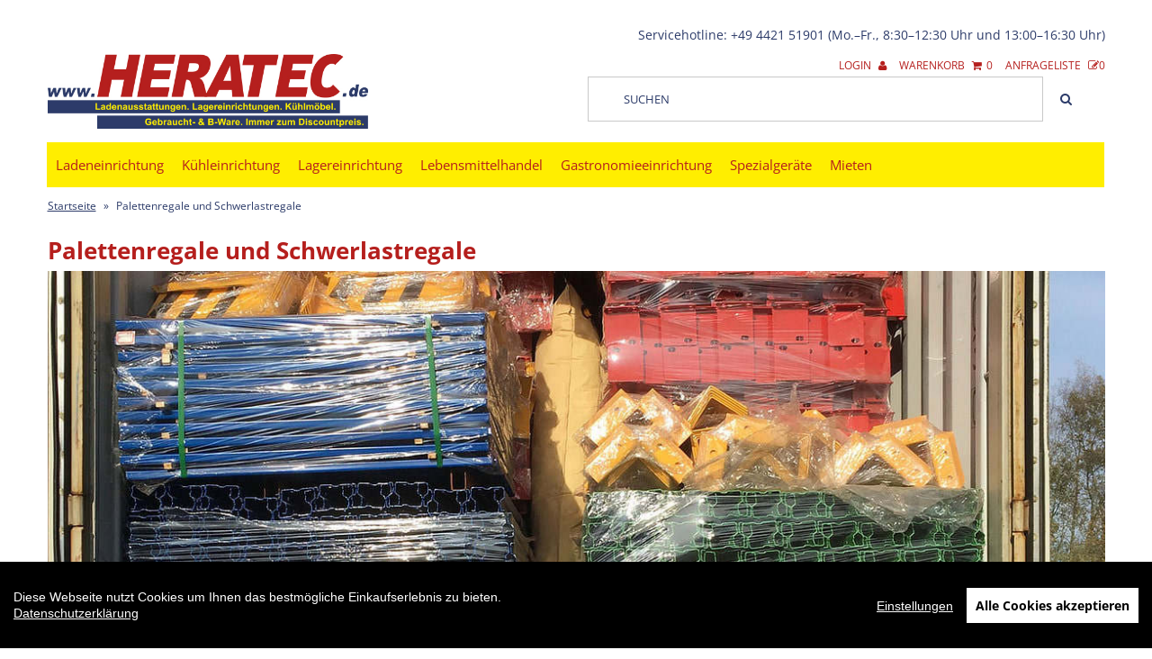

--- FILE ---
content_type: text/html; charset=utf-8
request_url: https://heratec.de/collections/palettenregale-und-schwerlastregale
body_size: 16884
content:
<!DOCTYPE html>
<!--[if lt IE 7 ]><html class="ie ie6" lang="de"> <![endif]-->
<!--[if IE 7 ]><html class="ie ie7" lang="de"> <![endif]-->
<!--[if IE 8 ]><html class="ie ie8" lang="de"> <![endif]-->
<!--[if (gte IE 9)|!(IE)]><!--> <html lang="de"> <!--<![endif]-->

<head>


  <meta name="viewport" content="width=device-width, initial-scale=1.0, maximum-scale=5.0">
  <meta name="format-detection" content="telephone=yes">
  
  

  
  <meta name="google-site-verification" content="UA-19509637-1" />
  
  <meta name="google-site-verification" content="gvNKKlq8ZQUZMcUFtnf3qbB_KW1MN2i7PafIBWoFLy4" />

  <meta name="msvalidate.01" content="715834260C69A4EECB90A4FADC00FD14" />
  <meta charset="utf-8" />
  <meta http-equiv="language" content="DE">
  






<meta property="og:type" content="product.group">
<meta property="og:title" content="Palettenregale und Schwerlastregale">
<meta property="og:url" content="https://heratec.de/collections/palettenregale-und-schwerlastregale">
    
    <meta property="og:image:type" content="image/jpeg" />
    <meta property="og:image" content="https://img.versacommerce.io/++/assets.versacommerce.de/images/34caf5373b89b9e19a8acedbf8018c768dfefa2d.jpg">
    <meta property="og:image:height" content="339" />
    <meta property="og:image:width" content="1200" />
    
<meta property="og:description" content="Palettenregale & Schwerlastregale  namhafter Hersteller, gebraucht und als B-Ware" />



 



  
  <link href="//static-2.versacommerce.de/ladenregal-2_versacommerce_de/designs/heratec-monopa-240229/assets/shop.css?48942" rel="stylesheet" type="text/css" media="all"/>
  <link href="//static-3.versacommerce.de/ladenregal-2_versacommerce_de/designs/heratec-monopa-240229/assets/font-awesome.min.css?48942" rel="stylesheet" type="text/css" media="all"/>
  <link href="//static-3.versacommerce.de/ladenregal-2_versacommerce_de/designs/heratec-monopa-240229/assets/flexslider-272.min.css?48942" rel="stylesheet" type="text/css" media="all"/>
  <link href="//static-4.versacommerce.de/ladenregal-2_versacommerce_de/designs/heratec-monopa-240229/assets/queries.css?48942" rel="stylesheet" type="text/css" media="all"/>
  <link href="//static-4.versacommerce.de/ladenregal-2_versacommerce_de/designs/heratec-monopa-240229/assets/jquery.fancybox.css?48942" rel="stylesheet" type="text/css" media="all"/>
  <link href="//static-3.versacommerce.de/ladenregal-2_versacommerce_de/designs/heratec-monopa-240229/assets/jquery.webui-popover.css?48942" rel="stylesheet" type="text/css" media="all"/>
  <script src="//static-2.versacommerce.de/ladenregal-2_versacommerce_de/designs/heratec-monopa-240229/assets/PreventGhostClick.min.js?48942" type="text/javascript"></script>
  <!-- START custom-css -->
  <style type="text/css" media="screen">
    
    
  </style>
  <!-- END custom-css -->

  <!--[if IE 7]>
	<link href="//static-3.versacommerce.de/ladenregal-2_versacommerce_de/designs/heratec-monopa-240229/assets/font-awesome-ie7.css?48942" rel="stylesheet" type="text/css" media="all"/>
  <![endif]-->

  <!-- JS -->
  <script src="https://ajax.googleapis.com/ajax/libs/jquery/3.6.0/jquery.min.js"></script>  <!-- Update von  3.4.1    -->

   

  <script src="/static_assets/alien/api.jquery.js" type="text/javascript"></script>
  <script src="/static_assets/alien/option_selection.js" type="text/javascript"></script>
  <script src="//static-4.versacommerce.de/ladenregal-2_versacommerce_de/designs/heratec-monopa-240229/assets/theme-min.js?48942" type="text/javascript"></script>
  <script src="//static-4.versacommerce.de/ladenregal-2_versacommerce_de/designs/heratec-monopa-240229/assets/jquery.flexslider-min-272.js?48942" type="text/javascript"></script>
  <script src="//static-2.versacommerce.de/ladenregal-2_versacommerce_de/designs/heratec-monopa-240229/assets/jquery.fs.selecter.min.js?48942" type="text/javascript"></script>
  <script src="//static-1.versacommerce.de/ladenregal-2_versacommerce_de/designs/heratec-monopa-240229/assets/jquery.fancybox.pack.js?v=2&48942" type="text/javascript"></script>
  <script src="//static-4.versacommerce.de/ladenregal-2_versacommerce_de/designs/heratec-monopa-240229/assets/jquery.webui-popover-min.js?48942" type="text/javascript"></script>



  


  <script src="//static-3.versacommerce.de/ladenregal-2_versacommerce_de/designs/heratec-monopa-240229/assets/jquery.easing.1.3.min.js?48942" defer></script>
  <script src="//static-3.versacommerce.de/ladenregal-2_versacommerce_de/designs/heratec-monopa-240229/assets/jquery.zoom.min.js?48942" defer></script>
  <script src="//static-3.versacommerce.de/ladenregal-2_versacommerce_de/designs/heratec-monopa-240229/assets/02-jquery.backstretch.js?48942" defer></script>
  <script src="//static-4.versacommerce.de/ladenregal-2_versacommerce_de/designs/heratec-monopa-240229/assets/03-jquery-product-tabs.min.js?48942" defer></script> 
  <!--[if lt IE 9]>
  <script src="http://html5shim.googlecode.com/svn/trunk/html5.js"></script>
  <![endif]-->

  <link rel="apple-touch-icon" href="//static-4.versacommerce.de/ladenregal-2_versacommerce_de/designs/heratec-monopa-240229/assets/default-apple-touch-icon-57x57.png?48942" />
  <link rel="apple-touch-icon" sizes="72x72" href="//static-4.versacommerce.de/ladenregal-2_versacommerce_de/designs/heratec-monopa-240229/assets/default-apple-touch-icon-72x72.png?48942" />
  <link rel="apple-touch-icon" sizes="114x114" href="//static-1.versacommerce.de/ladenregal-2_versacommerce_de/designs/heratec-monopa-240229/assets/default-apple-touch-icon-114x114.png?48942" />
  <link rel="apple-touch-icon" sizes="144x144" href="//static-1.versacommerce.de/ladenregal-2_versacommerce_de/designs/heratec-monopa-240229/assets/default-apple-touch-icon-144x144.png?48942" />

  <link rel="shortcut icon" type="image/x-icon" href="//static-4.versacommerce.de/ladenregal-2_versacommerce_de/designs/heratec-monopa-240229/assets/favicon.png?48942" />
  <link rel="alternate" href="https://heratec.de/" hreflang="de-de" />
  <!-- START SEARCH ENGINE INFO -->

    
    <title>Palettenregale und Schwerlastregale</title>
    <link rel="canonical" href="https://heratec.de/collections/palettenregale-und-schwerlastregale"  /> 
    
    
    <meta name="description" content="Palettenregale & Schwerlastregale  namhafter Hersteller, gebraucht und als B-Ware" />
    
      <meta name="keywords" content="Palettenregale, Schwerlastregale, neu und gebraucht, B-Ware" />
    
  
<!-- END SEARCH ENGINE INFO -->

  
    <meta property="fb:app_id" content="196449837558882"/>
  

  <script type="text/javascript">
  var Shopify = Shopify || {};
  Shopify.shop = "heratec.de";
  Shopify.locale = "de";
  Shopify.routes = Shopify.routes || {};
  Shopify.routes.root = "/";
  Shopify.designMode = window.self !== window.top;
  Shopify.currency = { active: "EUR", rate: '1.0' };
  Shopify.loadFeatures = function(features) {
    if (Array.isArray(features)) {
      features.forEach(function(feature) {
        console.log('Loading feature:', feature.name, 'version:', feature.version);
        if (typeof feature.onLoad === 'function') {
          feature.onLoad();
        }
      });
    }
  };
</script>
<script type="module">!function(o){(o.Shopify=o.Shopify||{}).modules=!0}(window);</script>
<link rel="stylesheet" href="//heratec.de/assets/shopify-compatibility.css">
<link rel="stylesheet" href="//static-2.versacommerce.de/ladenregal-2_versacommerce_de/designs/heratec-monopa-240229/compiled_assets/styles.css">
<script type="text/javascript" id="__st">
  var __st={"pageurl":"heratec.de/collections/palettenregale-und-schwerlastregale"};
</script>

  <!-- START custom-html -->
  
  <!-- END custom-html -->
<script src="https://www.google.com/recaptcha/api.js?render="></script>

<script>
  window.onload = function() {
    grecaptcha.ready(function() {
      var inputs = document.querySelectorAll('input[name="g-recaptcha-response"]');
      var active_recapcha_actions = ["registration", "contact", "newsletter", "gdpr_email"]

      inputs.forEach(function(input) {
        var action = input.getAttribute('data-action');
        if (active_recapcha_actions.includes(action)) {
          grecaptcha.execute('', {action: action}).then(function(token) {
              input.value = token;
          });
        }
      });
    });
  }
</script>
<script src="/javascripts/cookieconsent.js"> </script>

<script>
  window.CookieConsent.init({
    // More link URL on bar
    modalMainTextMoreLink: "pages/datenschutz",
    // How lond to wait until bar comes up
    barTimeout: 1000,
    // Look and feel
    theme: {
      barColor: "#000",
      barTextColor: "#FFF",
      barMainButtonColor: "#FFF",
      barMainButtonTextColor: "#000",
      modalMainButtonColor: "#4285F4",
      modalMainButtonTextColor: "#FFF",
    },
    language: {
      // Current language
      current: 'en',
      locale: {
        en: {
          barMainText: 'Diese Webseite nutzt Cookies um Ihnen das bestmögliche Einkaufserlebnis zu bieten.',
          barLinkSetting: 'Einstellungen',
          barBtnAcceptAll: 'Alle Cookies akzeptieren',
          modalMainTitle: 'Cookie Einstellungen',
          modalMainText: 'Auf dieser Website nutzen wir Cookies und vergleichbare Funktionen zur Verarbeitung von Endgeräteinformationen und personenbezogenen Daten. Die Verarbeitung dient der Einbindung von Inhalten, externen Diensten und Elementen Dritter, der statistischen Analyse/Messung, personalisierten Werbung sowie der Einbindung sozialer Medien. Je nach Funktion werden dabei Daten an Dritte weitergegeben und von diesen verarbeitet. Diese Einwilligung ist freiwillig.',
          modalBtnSave: 'Speichern',
          modalBtnAcceptAll: 'Alle Cookies akzeptieren',
          modalAffectedSolutions: 'Betroffene Anwendungen:',
          learnMore: 'Mehr...',
          on: 'Ein',
          off: 'Aus',
        }
      }
    },
    // List all the categories you want to display
    categories: {
      // Unique name
      // This probably will be the default category
      necessary: {
        // The cookies here are necessary and category cant be turned off.
        // Wanted config value  will be ignored.
        needed: true,
        // The cookies in this category will be let trough.
        // This probably should be false if not necessary category
        wanted: true,
        // If the checkbox is on or off at first run.
        checked: true,
        // Language settings for categories
        language: {
          locale: {
            en: {
              name: 'Notwendige Cookies',
              description: 'Die Cookies in dieser Kategorie sind technisch notwendig für den Betrieb dieser Webseite.',
            }
          }
        }
      },
      analytics: {
        // The cookies here are necessary and category cant be turned off.
        // Wanted config value  will be ignored.
        needed: false,
        // The cookies in this category will be let trough.
        // This probably should be false if not necessary category
        wanted: false,
        // If the checkbox is on or off at first run.
        checked: false,
        // Language settings for categories
        language: {
          locale: {
            en: {
              name: 'Analyse',
              description: 'Diese Cookies werden genutzt um Benutzerverhalten zu analysieren, damit wir unsere Webseite noch besser machen können.',
            }
          }
        }
      },
      ads: {
        // The cookies here are necessary and category cant be turned off.
        // Wanted config value  will be ignored.
        needed: false,
        // The cookies in this category will be let trough.
        // This probably should be false if not necessary category
        wanted: false,
        // If the checkbox is on or off at first run.
        checked: false,
        // Language settings for categories
        language: {
          locale: {
            en: {
              name: 'Anzeigen / Marketing',
              description: 'Diese Cookies ermöglichen personalisierte Werbung oder Marketing.',
            }
          }
        }
      }
    },
    // List actual services here
    services: {
      stripe: {
        category: 'necessary',
        type: 'dynamic-script',
        search: 'stripe',
        cookies: [
          {
            name: '__stripe_sid',
            domain: `.${window.location.hostname}`
          },
          {
            name: '__stripe_mid',
            domain: `.${window.location.hostname}`
          }
        ],
        language: {
          locale: {
            en: {
              name: 'Stripe'
            }
          }
        }
      },
      // Unique name
      
        google_analytics: {
          // Existing category Unique name
          // This example shows how to block Google Analytics
          category: 'analytics',
          // Type of blocking to apply here.
          // This depends on the type of script we are trying to block
          // Can be: dynamic-script, script-tag, wrapped, localcookie
          type: 'script-tag',
          // Only needed if "type: dynamic-script"
          // The filter will look for this keyword in inserted scipt tags
          // and block if match found
          search: 'analytics',
          // List of known cookie names or Regular expressions matching
          // cookie names placed by this service.
          // These willbe removed from current domain and .domain.
          cookies: [
            {
              // Known cookie name.
              name: '_gid',
              // Expected cookie domain.
              domain: `.${window.location.hostname}`
            },
            {
              name: '_gid',
              domain: `${window.location.hostname}`.replace("www", "")
            },
						{
              name: '_gid',
              domain: `.${window.location.hostname}`.replace("www", "")
            },
            {
              name: /^_gid\w*/,
              domain: `${window.location.hostname}`.replace("www", "")
            },
            {
              name: /^_gid\w*/,
              domain: `.${window.location.hostname}`.replace("www", "")
            },
            {
              name: /^_ga/,
              domain: `${window.location.hostname}`.replace("www", "")
            },
            {
              name: /^_ga/,
              domain: `.${window.location.hostname}`.replace("www", "")
            },
            {
              name: /^_ga/,
              domain: `.${window.location.hostname}`
            },
            {
              name: /^_ga/,
              domain: `${window.location.hostname}`
            },
						{
              name: '_gid',
              domain: '.versacommerce.de'
            },
            {
              name: /^_ga/,
              domain: '.versacommerce.de'
            },
            {
              name: /^_ga/
            },
            {
              name: /^_ga\w*/,
              domain: `${window.location.hostname}`.replace("www", "")
            },
            {
              name: /^_ga\w*/,
              domain: `.${window.location.hostname}`.replace("www", "")
            }
          ],
          language: {
            locale: {
              en: {
                name: 'Google Analytics'
              }
            }
          }
        },
      

      
        google_tag_manager: {
          // Existing category Unique name
          // This example shows how to block Google Analytics
          category: 'analytics',
          // Type of blocking to apply here.
          // This depends on the type of script we are trying to block
          // Can be: dynamic-script, script-tag, wrapped, localcookie
          type: 'dynamic-script',
          // List of known cookie names or Regular expressions matching
          // cookie names placed by this service.
          // These willbe removed from current domain and .domain.
          search: 'googletagmanager',
          cookies: [
            {
              // Known cookie name.
              name: '_gcl_au',
              // Expected cookie domain.
              domain: `.${window.location.hostname}`
            },
            {
              name: '_gcl_au',
              domain: `${window.location.hostname}`.replace("www", "")
            },
            {
              name: '_gcl_au',
              domain: `.${window.location.hostname}`.replace("www", "")
            },
            {
              name: '_gcl_au',
              domain: `${window.location.hostname}`
            }
          ],
          language: {
            locale: {
              en: {
                name: 'Google Tag Manager'
              }
            }
          }
        },
      

      
        facebook_pixel: {
          // Existing category Unique name
          // This example shows how to block Google Analytics
          category: 'analytics',
          // Type of blocking to apply here.
          // This depends on the type of script we are trying to block
          // Can be: dynamic-script, script-tag, wrapped, localcookie
          type: 'dynamic-script',
          // Only needed if "type: dynamic-script"
          // The filter will look for this keyword in inserted scipt tags
          // and block if match found
          search: 'facebook',
          // List of known cookie names or Regular expressions matching
          // cookie names placed by this service.
          // These willbe removed from current domain and .domain.
          cookies: [
            {
              // Known cookie name.
              name: 'fr',
              // Expected cookie domain.
              domain: '.facebook.com'
            }
          ],
          language: {
            locale: {
              en: {
                name: 'Facebook Pixel'
              }
            }
          }
        },
      

      
        bing_pixel: {
          // Existing category Unique name
          // This example shows how to block Google Analytics
          category: 'analytics',
          // Type of blocking to apply here.
          // This depends on the type of script we are trying to block
          // Can be: dynamic-script, script-tag, wrapped, localcookie
          type: 'dynamic-script',
          // Only needed if "type: dynamic-script"
          // The filter will look for this keyword in inserted scipt tags
          // and block if match found
          search: 'bing',
          // List of known cookie names or Regular expressions matching
          // cookie names placed by this service.
          // These willbe removed from current domain and .domain.
          cookies: [
            {
              // Known cookie name.
              name: 'MUID',
              // Expected cookie domain.
              domain: '.bing.com'
            }
          ],
          language: {
            locale: {
              en: {
                name: 'Bing Pixel'
              }
            }
          }
        },
      

      

      
      

    }
  });

  </script>



<script>
document.addEventListener("DOMContentLoaded", function() {
  const privacyPolicyElement = document.createElement("a");
  const newContent = document.createTextNode("Datenschutzerklärung");
  privacyPolicyElement.appendChild(newContent);
  privacyPolicyElement.title = "privacy policy";
  privacyPolicyElement.href= "https://heratec.de/pages/datenschutz";
  const textElement = document.querySelector("#cconsent-bar .ccb__wrapper .ccb__left");
  textElement.appendChild(privacyPolicyElement);
});
</script>

<style>
#cconsent-bar > div.ccb__wrapper > div.ccb__right > div.ccb__button {
  display: flex;
  align-items: baseline;
}
  
#cconsent-bar button {
  margin: 0; /* add this */
}
</style>
<!-- Google Tag Manager -->
<script>(function(w,d,s,l,i){w[l]=w[l]||[];w[l].push({'gtm.start':
new Date().getTime(),event:'gtm.js'});var f=d.getElementsByTagName(s)[0],
j=d.createElement(s),dl=l!='dataLayer'?'&l='+l:'';j.async=true;j.src=
'https://www.googletagmanager.com/gtm.js?id='+i+dl;f.parentNode.insertBefore(j,f);
})(window,document,'script','dataLayer','GTM-TPNWB48');</script>
<!-- End Google Tag Manager -->


<!-- Google tag (gtag.js) -->
<script async src="https://www.googletagmanager.com/gtag/js?id=356608196"></script>
<script>
  window.dataLayer = window.dataLayer || [];
  function gtag(){dataLayer.push(arguments);}
  gtag('js', new Date());

  gtag('config', '356608196');
  

  
   
   
     
     
     
    
  
</script>
<script>
  document.addEventListener("DOMContentLoaded", function() {
    try {
      if (window !== window.parent) {
        var hasContentForIndex = "collection" == "index";
        var hasContentForPage = "collection" == "page";
        var hasContentForProduct = "collection" == "product";

        var hasContentForNotFoundTemplate = "collection" == "404";
        var hasContentForArticle = "collection" == "article";
        var hasContentForBlog = "collection" == "blog";
        var hasContentForCart = "collection" == "cart";
        var hasContentForCollection = "collection" == "collection";
        var hasContentForAccount = "collection" == "account";
        var hasContentForActivateAccount = "collection" == "activate-account";
        var hasContentForAddresses = "collection" == "addresses";
        var hasContentForLogin = "collection" == "login";
        var hasContentForOrder = "collection" == "order";
        var hasContentForRegister = "collection" == "register";
        var hasContentForResetPassword = "collection" == "reset-password";
        var hasContentForOrder = "collection" == "order";
        var hasContentForListCollections = "collection" == "list-collections";
        var hasContentForSearch = "collection" == "search";
        
        var templateSuffix = ""
        var templateName = "collection";

        var sectionIds = [];
        var sections = document.getElementsByClassName("shopify-section");

        for (i = 0; i < sections.length; i++) {
            var section = sections[i];
            var sectionId = section.getAttribute("data-section-file-name");
          
            var hasSubstringClass = false;
            var classNames = section.className.split(' ');
   
            for (var t = 0; t < classNames.length; t++) {
              if (classNames[t].includes('shopify-section-group')) {
                hasSubstringClass = true;
                break;
              }
            }

            if (!sectionId) {
              sectionId = section.getAttribute("data-section-id");
            }

            if (sectionId && (hasSubstringClass == false)) {
                sectionIds.push(sectionId);
            }
        }

        var uniqueSectionIds = sectionIds.filter(function(sectionId, index, self) {
            return index == self.indexOf(sectionId);
        });
				console.log(uniqueSectionIds);

        window.VERSACOMMERCE_SECTIONS = {staticSections: uniqueSectionIds, hasContentForIndex: hasContentForIndex, hasContentForPage: hasContentForPage, hasContentForProduct: hasContentForProduct,
          hasContentForNotFoundTemplate: hasContentForNotFoundTemplate, hasContentForArticle: hasContentForArticle, hasContentForBlog: hasContentForBlog, hasContentForCart: hasContentForCart,
          hasContentForCollection: hasContentForCollection, hasContentForAccount: hasContentForAccount, hasContentForActivateAccount: hasContentForActivateAccount, hasContentForAddresses: hasContentForAddresses,
          hasContentForLogin: hasContentForLogin, hasContentForOrder: hasContentForOrder, hasContentForRegister: hasContentForRegister, hasContentForResetPassword: hasContentForResetPassword,
          hasContentForOrder: hasContentForOrder, hasContentForListCollections: hasContentForListCollections, hasContentForSearch: hasContentForSearch, 
          templateSuffix: templateSuffix, templateName: templateName
        };
        window.VERSACOMMERCE_SECTION_URLS = {
            "Home": "ladenregal-2.versacommerce.de",
            "Produkt": "ladenregal-2.versacommerce.de/products/wanzl-warentraeger-regal-chrom-mit-rollen-gebrauchtware",
            "Produktgruppe": "ladenregal-2.versacommerce.de/collections/000",
            "Warenkorb": "ladenregal-2.versacommerce.de/cart"
        };

        if (window.console) {
            console.debug("uniqueSectionIds: " + uniqueSectionIds);
            console.debug("hasContentForIndex: " + hasContentForIndex);
            console.debug("hasContentForPage: " + hasContentForPage);
        }
          window.parent.postMessage({cmd: "filter-sections", args: window.VERSACOMMERCE_SECTIONS}, "*");
          window.parent.postMessage({cmd: "create-urls", args: window.VERSACOMMERCE_SECTION_URLS}, "*");
      }

    }
    catch(error) {}
  });
</script></head>

<body class="gridlock collection">


  <div class="vc-main-wrapper">
    <!-- start #vc-header -->
    <div id="vc-header" class="row" style="background-color: rgba(255, 255, 255, 0.9); margin-top: 15px; padding-top: 1%; " >
      <div class="desktop-12 vorteilHeader" >
      <p>Servicehotline: +49 4421 51901 (Mo.–Fr., 8:30–12:30 Uhr und 13:00–16:30 Uhr)</p>
      </div>

      <!-- start #vc-header-content -->
  <div id="vc-header-content">

        <div id="vc-logo" class="desktop-4 tablet-4 mobile-3 "> <!-- desktop-6 mobile-3 -->
          
          <a href="/" title="HERATEC - Ladenausstattungen, Lagereinrichtung, Kühlmöbel."><img src="//img.versacommerce.io/quality=65/progressive=true/++/static-4.versacommerce.de/ladenregal-2_versacommerce_de/designs/heratec-monopa-240229/assets/logo_image.png?48942" alt="heratec.de" /></a>
          
        </div>
        

        
        
  <div class="desktop-6 desktop-push-2 tablet-6 mobile-3 "> <!--container2 -->
  <div>
        <ul id="vc-cart-links" > <!-- class="desktop-6 mobile-3 abstandVorteilHeader" -->
          <li>
            
              <a href="/account/login">Login <i class="icon-user"></i></a>
            
          </li>
          <li class="cart-overview" ><a href="/cart">Warenkorb <i class="icon-shopping-cart"></i><span id="item_count">0</span></a>
              
          </li>
          
          <li>
          <a href="/pages/bestellliste">Anfrageliste <i class="icon-edit"></i><span class="bestellliste-count">0</span></a>
          </li>
		    </ul>
</div>

<div class="search-4no-mobile">		    
<div class="vc-navigation-search">
<form action="/search" method="get">
<label class="labelsearch">
<input type="text" name="q" id="q" placeholder="   Suchen" />
<button type="submit" class="mysearchbtn">  <i class="icon-search"></i> 
</button>
</label>
</form>
</div>		    
</div>

</div> <!-- //container2 -->
		    


        <ul id="vc-mobile-cart" class="mobile-3">
          <li>
            
              <a href="/account/login">Login <i class="icon-user"></i></a>
            
          </li>
          <li>
          <a href="/cart">Warenkorb  <i class="icon-shopping-cart"></i></a>
          </li>
           <li>
          <a href="/pages/bestellliste">Anfrageliste <i class="icon-edit"></i><span class="bestellliste-count">0</span></a>
          </li>
        </ul>
        <div id="mobile-search"></div>

      </div>
      <!-- end #vc-header-content -->

      <!-- Feed me -->
<div id="vc-navigation-container" class="desktop-12 tablet-6 mobile-3">
  <nav id="vc-navigation-horizontal" role="navigation">
    <a href="#vc-navigation-horizontal" title="Navigation anzeigen" class="mnav">Navigation anzeigen</a>
    <a href="#" title="Navigation verbergen" class="mnav">Navigation verbergen</a>



<ul id="vc-navigation-horizontal">

<li>
    <a href="/ladeneinrichtung" > Ladeneinrichtung  </a>
        
        <ul class="vc-subnavigation" >
            
            <li>
            
              <a href="/collections/backshop" class="sub-vc-ctrl" > 
             
            
            Backshop 
            
 </a> <!-- </span> -->
        
        
      </li>

            <li>
            
              <a href="/einkaufskoerbe-und-einkaufstrolleys" class="sub-vc-ctrl" > 
             
            
            Einkaufskörbe (trag-/rollbar) 
            
 </a> <!-- </span> -->
        
        
      </li>

            <li>
            
              <a href="/ladeneinrichtung-fuer-den-ein-und-ausgangsbereich" class="sub-vc-ctrl" > 
             
            
            Ein- und Ausgangsbereich 
            
 </a> <!-- </span> -->
        
        
      </li>

            <li>
            
              <a href="/einkaufswagen" class="sub-vc-ctrl" > 
             
            
            Einkaufswagen 
            
 </a> <!-- </span> -->
        
        
      </li>

            <li>
            
              <a href="/einkaufswagenboxen-haeuser" class="sub-vc-ctrl" > 
             
            
            Einkaufswagenboxen/-häuser 
            
 </a> <!-- </span> -->
        
        
      </li>

            <li>
            
              <a href="/kassentische" class="sub-vc-ctrl" > 
             
            
            Kassentische 
            
 </a> <!-- </span> -->
        
        
      </li>

            <li>
            
              <a href="/komplette-gewerbeeinrichtungen" class="sub-vc-ctrl" > 
             
            
            Komplette Gewerbeeinrichtung 
            
 </a> <!-- </span> -->
        
        
      </li>

            <li>
            
              <a href="/ladenregale-systeme" class="sub-vc-ctrl" > 
             
            
            Ladenregale (Systeme) 
            
 </a> <!-- </span> -->
        
        
      </li>

            <li>
            
              <a href="/ladenregale-zubehoer" class="sub-vc-ctrl" > 
             
            
            Ladenregale (Zubehör) 
            
 </a> <!-- </span> -->
        
        
      </li>

            <li>
            
              <a href="/collections/obst-und-gemueseabteilung" class="sub-vc-ctrl" > 
             
            
            Obst und Gemüseabteilung 
            
 </a> <!-- </span> -->
        
        
      </li>

            <li>
            
              <a href="/textilmarkteinrichtung" class="sub-vc-ctrl" > 
             
            
            Textilmarkteinrichtung 
            
 </a> <!-- </span> -->
        
        
      </li>

            <li>
             
            <!--  <span class="has-sub-sublinks"> -->
             <!-- <a href="#" style="float: right" class="clickandclose"> &#9664;</a>  -->
               <a href="/warenpraesentation" class="has-sub-sublinks"> 
               
             
            
            Warenpräsentation 
            
 
<script type="text/javascript">
/*
        $(document).ready(function() {
          $('.sub-vc-subnavigation').hide();
  
        $('.clickandclose').click(function(){
            var clickandcloseText = $('.sub-vc-subnavigation').is(':visible') ? '&#9664;' : '&#9660;';
            $('.clickandclose').html(clickandcloseText);
            $('.sub-vc-subnavigation').slideToggle("slow");
            }); 
        }); 
        */
 </script>
 </a> <!-- </span> -->
        
        
            <!-- Hier beginnt Level 3 -->
            <span class="sub-vc-subnavigation">
              
           </span> <!-- Hier endet Level 3 -->
       
      </li>

</ul>


</li>

<li>
    <a href="/kuehleinrichtung" > Kühleinrichtung  </a>
        
        <ul class="vc-subnavigation" >
            
            <li>
            
              <a href="/collections/kuehltruhen-und-tiefkuehltruhen" class="sub-vc-ctrl" > 
             
            
            Kühltruhen/Tiefkühltruhen 
            
 </a> <!-- </span> -->
        
        
      </li>

            <li>
            
              <a href="/kuehltheken-und-kuehltresen" class="sub-vc-ctrl" > 
             
            
            Kühltheken/Kühltresen 
            
 </a> <!-- </span> -->
        
        
      </li>

            <li>
            
              <a href="/collections/kuehlregale-und-kuehlschraenke" class="sub-vc-ctrl" > 
             
            
            Kühlregale/Kühlschränke 
            
 </a> <!-- </span> -->
        
        
      </li>

            <li>
            
              <a href="/kuehlaggregate" class="sub-vc-ctrl" > 
             
            
            Kühlaggregate 
            
 </a> <!-- </span> -->
        
        
      </li>

            <li>
            
              <a href="/zubehoer-fuer-kuehlmoebel" class="sub-vc-ctrl" > 
             
            
            Zubehör für Kühlmöbel 
            
 </a> <!-- </span> -->
        
        
      </li>

            <li>
            
              <a href="/gebrauchte-kuehlzellen" class="sub-vc-ctrl" > 
             
            
            Gebrauchte Kühlzellen 
            
 </a> <!-- </span> -->
        
        
      </li>

</ul>


</li>

<li>
    <a href="/lagereinrichtung" > Lagereinrichtung  </a>
        
        <ul class="vc-subnavigation" >
            
            <li>
            
              <a href="/fachbodenregale-und-weitspannregale" class="sub-vc-ctrl" > 
             
            
            Fachbodenregale/Weitspannregale 
            
 </a> <!-- </span> -->
        
        
      </li>

            <li>
            
              <a href="/kragarmregale" class="sub-vc-ctrl" > 
             
            
            Kragarmregale 
            
 </a> <!-- </span> -->
        
        
      </li>

            <li>
            
              <a href="/lagersicherheit-und-zubehoer" class="sub-vc-ctrl" > 
             
            
            Lagersicherheit / Zubehör 
            
 </a> <!-- </span> -->
        
        
      </li>

            <li>
            
              <a href="/collections/palettenregale-und-schwerlastregale" class="sub-vc-ctrl"  class="current"> 
             
            
            Palettenregale & Schwerlastregale 
            
 </a> <!-- </span> -->
        
        
      </li>

            <li>
            
              <a href="/collections/verstauen-und-transportieren" class="sub-vc-ctrl" > 
             
            
            Verstauen & Transportieren 
            
 </a> <!-- </span> -->
        
        
      </li>

</ul>


</li>

<li>
    <a href="/lebensmittelmarkt-und-gastronomieausstattung" > Lebensmittelhandel  </a>
        
</li>

<li>
    <a href="/gastronomieeinrichtung" > Gastronomieeinrichtung  </a>
        
</li>

<li>
    <a href="/spezialgeraete" > Spezialgeräte  </a>
        
        <ul class="vc-subnavigation" >
            
            <li>
            
              <a href="/collections/ballenpressen" class="sub-vc-ctrl" > 
             
            
            Ballenpressen 
            
 </a> <!-- </span> -->
        
        
      </li>

            <li>
            
              <a href="/reinigungsmaschinen" class="sub-vc-ctrl" > 
             
            
            Reinigen 
            
 </a> <!-- </span> -->
        
        
      </li>

            <li>
            
              <a href="/collections/sicheres-aufbewahren" class="sub-vc-ctrl" > 
             
            
            Sicheres Aufbewahren 
            
 </a> <!-- </span> -->
        
        
      </li>

            <li>
            
              <a href="/collections/sonstige-geraete" class="sub-vc-ctrl" > 
             
            
            Sonstige Geräte 
            
 </a> <!-- </span> -->
        
        
      </li>

</ul>


</li>

<li>
    <a href="/laden-lagereinrichtung-oder-kuehlmoebel-mieten" > Mieten  </a>
        
</li>





      <li class="vc-navigation-search search-4-mobile">
        <form action="/search" method="get">
        <label class="labelsearch">
         <input type="text" name="q" id="q" placeholder="   Suchen"/>
         </label>
        </form>
       
      </li>
     
    </ul>
  </nav>
</div><!-- Feed me -->
    </div>
    <!-- end #vc-header -->

    <div class="row">
      
    </div>

    <div class="clear"></div>

    
    <div id="content" class="row" style="background-color: rgba(255, 255, 255, 0.9); margin-top: 0px;" >
      
        
          
<div id="breadcrumb" class="desktop-12">
  <a href="/" class="homepage-link" title="Zurück zur Startseite">Startseite</a>
  
  
  
  
    
      <span class="separator">&raquo;</span>
      <span class="vc-page-title">Palettenregale und Schwerlastregale</span>
    
  
</div>

<div class="clear"></div>

        
      
      








  
    

<div id="vc-collection-description" class="desktop-12 mobile-3">
  <!-- Hier greift 'shop-extramobile.css' -->
  
    <h1>Palettenregale und Schwerlastregale</h1>
    <p class="full-desciption-head-button" >Mehr erfahren</p>
    <div class="desktop-12 mobile-3" style="margin-left:0px; margin-bottom: 30px; width: 100%; background-color: #ffee00;"> 
      <img class="full-desciption-image" style="margin-left:0px; width: 100%;" src="//img.versacommerce.io/++/assets.versacommerce.de/images/34caf5373b89b9e19a8acedbf8018c768dfefa2d.jpg" >
      <div class="full-desciption-text"> <h2>Palettenregale und Schwerlastregale: neu und gebraucht.</h2>
<p>
Palettenregale und Schwerlastregale haben für die moderne Logistik eine zentrale Bedeutung. Ihre besondere Konstruktion und Stabilität sowie entsprechende Aussteifung ermöglichen eine hohe Tragkraft. Sie sind im Baukastenprinzip erweiterbar und schaffen in kleinen Lagern große Kapazitäten.
</p>
<p style="text-align: right;">
  <a href="#palettenregale-wissenswertes" title="Mehr über Palettenregale und Schwerlastregale erfahren">Weiterlesen...</a>
</p>  </div>
    </div>
  
</div>     



 <script type="text/javascript">
  $(document).ready(function() {
    $('.full-desciption-head-button').click(function(){
        $('.full-desciption-image').toggle();
        $('.full-desciption-text').toggle();
        var destxt = $('.full-desciption-text').is(':visible') ? 'Inhalt verbergen' : 'Mehr erfahren';
        $('.full-desciption-head-button').text(destxt);
    }); //clickfunction
 }); //document.ready
</script>

 <div class="clear"></div>
 
        
 
 
 

 <div class="clear"></div>
     
<div>
      
        <ul id="vc-product-loop">
          
            

<li class="product-index desktop-3 tablet-3 mobile-3 first" data-alpha="Palettenregal Grundsystem H 2,0 m, gebraucht wie neu " data-price="39900">

  
    
  

  
    <a href="/collections/palettenregale-und-schwerlastregale/products/palettenregal-grundsystem-h-2m" title="Palettenregal Grundsystem H 2,0 m, gebraucht wie neu ">
      <img class="img1" src="//img.versacommerce.io/resize=275x275/quality=50/progressive=true/++/assets.versacommerce.de/images/0250401958aadb065571984475432851758f8d8b.jpg?v=1769069962" alt="Palettenregal Grundsystem H 2,0 m, gebraucht wie neu  | H 2,0 m | L 5,7 m | T 1,05 m | 18 Palettenplätze | Artikelnummer: PR-KT-BG-200570-2" />
      <img class="img2" src="//img.versacommerce.io/resize=275x275/quality=50/progressive=true/++/assets.versacommerce.de/images/34e6f2a6a81d046d5ce9a6da40a20e09b1066562.jpg?v=1769069795" alt="Palettenregal Grundsystem H 2,0 m, gebraucht wie neu  | H 2,0 m | L 5,7 m | T 1,05 m | 18 Palettenplätze | Artikelnummer: PR-KT-BG-200570-2" /> 
    </a>       
  

  <div id="vc-product-info">
    <a href="/collections/palettenregale-und-schwerlastregale/products/palettenregal-grundsystem-h-2m"> 
      
        <h3 style="">Palettenregal Grundsystem H 2,0 m, gebraucht wi...</h3>
      
        <h4 style=""><small>H 2,0 m | L 5,7 m | T 1,05 m | 18 Palettenplätze</small></h4>
      
    </a>
    <div class="price">
      <script>console.log("include/product-listing.html");</script>
      <!-- Feed me -->
<!-- product-listing.html ab zeile 32 -->
<script>
  console.log("--- Preisanfrage --- preisanfrage --- ");
   console.log("--- 2026-01-23 12:54:23 +0100");
</script>


 <!-- /Xtra-Loop für Produktanfragen -->  

   <!-- Preisloop falls Preis == 0 -->
          
      <div class="prod-price">
        
          <small>ab</small><strong> 399,00 € </strong>
          <small> - bitte anfragen.</small> <!-- keine produktvarianten -->
        
        
      </div>
     
  

 <!-- Xtra-Loop für Produktanfragen -->
     
      
    </div>
  </div>

  

</li>

          
            

<li class="product-index desktop-3 tablet-3 mobile-3" data-alpha="Palettenregal / Corlettenregal Jungheinrich | gebraucht" data-price="105600">

  
    
  

  
    <a href="/collections/palettenregale-und-schwerlastregale/products/palettenregal-corlettenregal-jungheinrich-gebraucht-h-55-m-ab-l" title="Palettenregal / Corlettenregal Jungheinrich | gebraucht">
      <img class="img1" src="//img.versacommerce.io/resize=275x275/quality=50/progressive=true/++/assets.versacommerce.de/images/99a3c121be37bd533d6f4d2c5e335396fa2e104a.jpg?v=1746695071" alt="Palettenregal / Corlettenregal Jungheinrich | gebraucht | H 5,5 m | ab L 13,3 m | T 80 cm  | Artikelnummer: CR-BG-G-JH550-1330" />
      <img class="img2" src="//img.versacommerce.io/resize=275x275/quality=50/progressive=true/++/assets.versacommerce.de/images/3554e2892b6730ae72acdf920b75d23888c62c87.jpg?v=1746695553" alt="Palettenregal / Corlettenregal Jungheinrich | gebraucht | H 5,5 m | ab L 13,3 m | T 80 cm  | Artikelnummer: CR-BG-G-JH550-1330" /> 
    </a>       
  

  <div id="vc-product-info">
    <a href="/collections/palettenregale-und-schwerlastregale/products/palettenregal-corlettenregal-jungheinrich-gebraucht-h-55-m-ab-l"> 
      
        <h3 style="">Palettenregal / Corlettenregal Jungheinrich | g...</h3>
      
        <h4 style=""><small>H 5,5 m | ab L 13,3 m | T 80 cm </small></h4>
      
    </a>
    <div class="price">
      <script>console.log("include/product-listing.html");</script>
      <!-- Feed me -->
<!-- product-listing.html ab zeile 32 -->
<script>
  console.log("--- Preisanfrage --- ");
   console.log("--- 2025-05-08 11:20:26 +0200");
</script>


 <!-- /Xtra-Loop für Produktanfragen -->  

   <!-- Preisloop falls Preis == 0 -->
          
      <div class="prod-price">
        
          <small>ab </small>
          <strong> 1.056,00 € </strong> <small> - bitte anfragen.</small> <!-- produktvarianten -->
        
        
      </div>
     
  

 <!-- Xtra-Loop für Produktanfragen -->
     
      
    </div>
  </div>

  

</li>

          
            

<li class="product-index desktop-3 tablet-3 mobile-3" data-alpha="Palettenregal / Corlettenregal Jungheinrich | gebraucht" data-price="0">

  
    
  

  
    <a href="/collections/palettenregale-und-schwerlastregale/products/palettenregal-corlettenregal-jungheinrich-gebraucht-h-55-m-l-2" title="Palettenregal / Corlettenregal Jungheinrich | gebraucht">
      <img class="img1" src="//img.versacommerce.io/resize=275x275/quality=50/progressive=true/++/assets.versacommerce.de/images/6e67e038ea2678366f02c16c44bbf1f66333fbac.png?v=1692283047" alt="Palettenregal / Corlettenregal Jungheinrich | gebraucht | H 5,5 m | L ca. 646,9 m | T 80 cm  | Artikelnummer: CR-G-JH-550-KPL" />
      <img class="img2" src="//img.versacommerce.io/resize=275x275/quality=50/progressive=true/++/assets.versacommerce.de/images/b047ace00b182fdffc5558315fc5743d68c9fb9b.png?v=1692283070" alt="Palettenregal / Corlettenregal Jungheinrich | gebraucht | H 5,5 m | L ca. 646,9 m | T 80 cm  | Artikelnummer: CR-G-JH-550-KPL" /> 
    </a>       
  

  <div id="vc-product-info">
    <a href="/collections/palettenregale-und-schwerlastregale/products/palettenregal-corlettenregal-jungheinrich-gebraucht-h-55-m-l-2"> 
      
        <h3 style="">Palettenregal / Corlettenregal Jungheinrich | g...</h3>
      
        <h4 style=""><small>H 5,5 m | L ca. 646,9 m | T 80 cm </small></h4>
      
    </a>
    <div class="price">
      <script>console.log("include/product-listing.html");</script>
      <!-- Feed me -->
<!-- product-listing.html ab zeile 32 -->
<script>
  console.log("--- Preisanfrage --- ");
   console.log("--- 2025-09-08 11:52:00 +0200");
</script>


 <!-- /Xtra-Loop für Produktanfragen -->  

   <!-- Preisloop falls Preis == 0 -->
    <div class="prod-price"><strong>Bitte Preis anfragen</strong></div> 
  

 <!-- Xtra-Loop für Produktanfragen -->
     
      
    </div>
  </div>

  

</li>

          
            

<li class="product-index desktop-3 tablet-3 mobile-3 last" data-alpha="Weitspannregal PP" data-price="0">

  
    
  

  
    <a href="/collections/palettenregale-und-schwerlastregale/products/weitspannregal-pp-gebrauchtware-b-ca-880-cm" title="Weitspannregal PP">
      <img class="img1" src="//img.versacommerce.io/resize=275x275/quality=50/progressive=true/++/assets.versacommerce.de/images/4861ab1bb41e280f38357205bf7c4d766c9e9ad8.jpg?v=1757326443" alt="Weitspannregal PP | Gebrauchtware | B ca. 880 cm | Artikelnummer: 2885-0777-2786" />
      <img class="img2" src="//img.versacommerce.io/resize=275x275/quality=50/progressive=true/++/assets.versacommerce.de/images/43a077cfaa2457634e380bf000e5df7949c638b7.jpg?v=1757326443" alt="Weitspannregal PP | Gebrauchtware | B ca. 880 cm | Artikelnummer: 2885-0777-2786" /> 
    </a>       
  

  <div id="vc-product-info">
    <a href="/collections/palettenregale-und-schwerlastregale/products/weitspannregal-pp-gebrauchtware-b-ca-880-cm"> 
      
        <h3 style="">Weitspannregal PP</h3>
      
        <h4 style=""><small>Gebrauchtware | B ca. 880 cm</small></h4>
      
    </a>
    <div class="price">
      <script>console.log("include/product-listing.html");</script>
      <!-- Feed me -->
<!-- product-listing.html ab zeile 32 -->
<script>
  console.log("--- Preisanfrage --- preisanfrage --- ");
   console.log("--- 2025-09-08 12:32:02 +0200");
</script>


 <!-- /Xtra-Loop für Produktanfragen -->  

   <!-- Preisloop falls Preis == 0 -->
    <div class="prod-price"><strong>Bitte Preis anfragen</strong></div> 
  

 <!-- Xtra-Loop für Produktanfragen -->
     
      
    </div>
  </div>

  

</li>

          
            

<li class="product-index desktop-3 tablet-3 mobile-3 first" data-alpha="Palettenregal Grundsystem H 2,5 m, gebraucht wie neu " data-price="47175">

  
    
  

  
    <a href="/collections/palettenregale-und-schwerlastregale/products/palettenregal-grundsystem-gebraucht-wie-neu-h-25-m-l-2" title="Palettenregal Grundsystem H 2,5 m, gebraucht wie neu ">
      <img class="img1" src="//img.versacommerce.io/resize=275x275/quality=50/progressive=true/++/assets.versacommerce.de/images/aa095a0b4bb03d56b2c3664fd36d065c04868fb6.jpg?v=1756891375" alt="Palettenregal Grundsystem H 2,5 m, gebraucht wie neu  | H 2,5 m | L 5,7 m | T 1,05 m | 18 Palettenplätze | Artikelnummer: PR-KT-BG-250570-2" />
      <img class="img2" src="//img.versacommerce.io/resize=275x275/quality=50/progressive=true/++/assets.versacommerce.de/images/71c7bad133d951cffc5006182ff3bc8bab4a05a5.jpg?v=1756891307" alt="Palettenregal Grundsystem H 2,5 m, gebraucht wie neu  | H 2,5 m | L 5,7 m | T 1,05 m | 18 Palettenplätze | Artikelnummer: PR-KT-BG-250570-2" /> 
    </a>       
  

  <div id="vc-product-info">
    <a href="/collections/palettenregale-und-schwerlastregale/products/palettenregal-grundsystem-gebraucht-wie-neu-h-25-m-l-2"> 
      
        <h3 style="">Palettenregal Grundsystem H 2,5 m, gebraucht wi...</h3>
      
        <h4 style=""><small>H 2,5 m | L 5,7 m | T 1,05 m | 18 Palettenplätze</small></h4>
      
    </a>
    <div class="price">
      <script>console.log("include/product-listing.html");</script>
      <!-- Feed me -->
<!-- product-listing.html ab zeile 32 -->
<script>
  console.log("--- Preisanfrage --- ");
   console.log("--- 2025-09-03 13:19:23 +0200");
</script>


 <!-- /Xtra-Loop für Produktanfragen -->  

   <!-- Preisloop falls Preis == 0 -->
          
      <div class="prod-price">
        
          <small>ab</small><strong> 471,75 € </strong>
          <small> - bitte anfragen.</small> <!-- keine produktvarianten -->
        
        
      </div>
     
  

 <!-- Xtra-Loop für Produktanfragen -->
     
      
    </div>
  </div>

  

</li>

          
            

<li class="product-index desktop-3 tablet-3 mobile-3" data-alpha="Palettenregal  Anbaufeld H 2,5 m, gebraucht wie neu" data-price="13660">

  
    
  

       
    <a href="/collections/palettenregale-und-schwerlastregale/products/palettenregal-anbaufeld-b-ware-zum-gebrauchtpreis-h-25-m-l-2" title="Palettenregal  Anbaufeld H 2,5 m, gebraucht wie neu">
      
      <img src="//img.versacommerce.io/resize=275x275/quality=50/progressive=true/++/assets.versacommerce.de/images/5e0bb07f91b217d7b733085798b62a08b2bd2185.jpg?v=1756904577" alt="Palettenregal  Anbaufeld H 2,5 m, gebraucht wie neu | L 190 cm - L 280 cm | 6 - 9 Palettenplätze | Artikelnummer: PR-KT-BGAF-250190-2" />
    
    </a>  
  

  <div id="vc-product-info">
    <a href="/collections/palettenregale-und-schwerlastregale/products/palettenregal-anbaufeld-b-ware-zum-gebrauchtpreis-h-25-m-l-2"> 
      
        <h3 style="">Palettenregal  Anbaufeld H 2,5 m, gebraucht wie...</h3>
      
        <h4 style=""><small>L 190 cm - L 280 cm | 6 - 9 Palettenplätze</small></h4>
      
    </a>
    <div class="price">
      <script>console.log("include/product-listing.html");</script>
      <!-- Feed me -->
<!-- product-listing.html ab zeile 32 -->
<script>
  console.log("--- Preisanfrage --- ");
   console.log("--- 2025-09-03 16:08:05 +0200");
</script>


 <!-- /Xtra-Loop für Produktanfragen -->  

   <!-- Preisloop falls Preis == 0 -->
          
      <div class="prod-price">
        
          <small>ab </small>
          <strong> 136,60 € </strong> <small> - bitte anfragen.</small> <!-- produktvarianten -->
        
        
      </div>
     
  

 <!-- Xtra-Loop für Produktanfragen -->
     
      
    </div>
  </div>

  

</li>

          
            

<li class="product-index desktop-3 tablet-3 mobile-3" data-alpha="Palettenregal Grundsystem H 3,0 m, gebraucht wie neu " data-price="54570">

  
    
  

       
    <a href="/collections/palettenregale-und-schwerlastregale/products/palettenregal-grundsystem-h-30-m-gebraucht-h-30-m-l-57" title="Palettenregal Grundsystem H 3,0 m, gebraucht wie neu ">
      
      <img src="//img.versacommerce.io/resize=275x275/quality=50/progressive=true/++/assets.versacommerce.de/images/0cb168a75164fdf22faa9e380117b7e8487e10d0.jpg?v=1756898868" alt="Palettenregal Grundsystem H 3,0 m, gebraucht wie neu  | H 3,0 m | L 5,7 m | T 1,05 m | 18 Palettenplätze | Artikelnummer: PR-KT-BG-300570-2" />
    
    </a>  
  

  <div id="vc-product-info">
    <a href="/collections/palettenregale-und-schwerlastregale/products/palettenregal-grundsystem-h-30-m-gebraucht-h-30-m-l-57"> 
      
        <h3 style="">Palettenregal Grundsystem H 3,0 m, gebraucht wi...</h3>
      
        <h4 style=""><small>H 3,0 m | L 5,7 m | T 1,05 m | 18 Palettenplätze</small></h4>
      
    </a>
    <div class="price">
      <script>console.log("include/product-listing.html");</script>
      <!-- Feed me -->
<!-- product-listing.html ab zeile 32 -->
<script>
  console.log("--- Preisanfrage --- ");
   console.log("--- 2025-09-03 13:28:32 +0200");
</script>


 <!-- /Xtra-Loop für Produktanfragen -->  

   <!-- Preisloop falls Preis == 0 -->
          
      <div class="prod-price">
        
          <small>ab</small><strong> 545,70 € </strong>
          <small> - bitte anfragen.</small> <!-- keine produktvarianten -->
        
        
      </div>
     
  

 <!-- Xtra-Loop für Produktanfragen -->
     
      
    </div>
  </div>

  

</li>

          
            

<li class="product-index desktop-3 tablet-3 mobile-3 last" data-alpha="Palettenregal  Anbaufeld, H 3,0 m, gebraucht wie neu  " data-price="16650">

  
    
  

       
    <a href="/collections/palettenregale-und-schwerlastregale/products/palettenregal-anbaufeld-h-30-m-gebraucht-l-190-cm-l-280" title="Palettenregal  Anbaufeld, H 3,0 m, gebraucht wie neu  ">
      
      <img src="//img.versacommerce.io/resize=275x275/quality=50/progressive=true/++/assets.versacommerce.de/images/27a0a8f516240a527ca797741c6c5bf113bbfde7.jpg?v=1756903538" alt="Palettenregal  Anbaufeld, H 3,0 m, gebraucht wie neu   | L 190 cm  - L 280 cm | 6 - 9 Palettenplätze | Artikelnummer: PR-KT BGAF-300190-2 " />
    
    </a>  
  

  <div id="vc-product-info">
    <a href="/collections/palettenregale-und-schwerlastregale/products/palettenregal-anbaufeld-h-30-m-gebraucht-l-190-cm-l-280"> 
      
        <h3 style="">Palettenregal  Anbaufeld, H 3,0 m, gebraucht wi...</h3>
      
        <h4 style=""><small>L 190 cm  - L 280 cm | 6 - 9 Palettenplätze</small></h4>
      
    </a>
    <div class="price">
      <script>console.log("include/product-listing.html");</script>
      <!-- Feed me -->
<!-- product-listing.html ab zeile 32 -->
<script>
  console.log("--- Preisanfrage --- ");
   console.log("--- 2025-09-03 15:14:23 +0200");
</script>


 <!-- /Xtra-Loop für Produktanfragen -->  

   <!-- Preisloop falls Preis == 0 -->
          
      <div class="prod-price">
        
          <small>ab </small>
          <strong> 166,50 € </strong> <small> - bitte anfragen.</small> <!-- produktvarianten -->
        
        
      </div>
     
  

 <!-- Xtra-Loop für Produktanfragen -->
     
      
    </div>
  </div>

  

</li>

          
            

<li class="product-index desktop-3 tablet-3 mobile-3 first" data-alpha="Palettenregal  Grundsystem H 3,5 m, gebraucht wie neu " data-price="76055">

  
    
  

       
    <a href="/collections/palettenregale-und-schwerlastregale/products/palettenregal-anbaufeld-gebraucht-wie-neu-h-h-30-m-l-2" title="Palettenregal  Grundsystem H 3,5 m, gebraucht wie neu ">
      
      <img src="//img.versacommerce.io/resize=275x275/quality=50/progressive=true/++/assets.versacommerce.de/images/d41f9c03429744e128ce16f848bd467443912dda.jpg__?v=1756886164" alt="Palettenregal  Grundsystem H 3,5 m, gebraucht wie neu  | H 3,5 m | L 5,7 m | T 1,05 m | 24 Palettenplätze | Artikelnummer: PR-KT-BG-350570-3" />
    
    </a>  
  

  <div id="vc-product-info">
    <a href="/collections/palettenregale-und-schwerlastregale/products/palettenregal-anbaufeld-gebraucht-wie-neu-h-h-30-m-l-2"> 
      
        <h3 style="">Palettenregal  Grundsystem H 3,5 m, gebraucht w...</h3>
      
        <h4 style=""><small>H 3,5 m | L 5,7 m | T 1,05 m | 24 Palettenplätze</small></h4>
      
    </a>
    <div class="price">
      <script>console.log("include/product-listing.html");</script>
      <!-- Feed me -->
<!-- product-listing.html ab zeile 32 -->
<script>
  console.log("--- Preisanfrage --- ");
   console.log("--- 2025-10-30 13:04:41 +0100");
</script>


 <!-- /Xtra-Loop für Produktanfragen -->  

   <!-- Preisloop falls Preis == 0 -->
          
      <div class="prod-price">
        
          <small>ab</small><strong> 760,55 € </strong>
          <small> - bitte anfragen.</small> <!-- keine produktvarianten -->
        
        
           <small class="vc-price vc-product-base-price">
            (760,55&nbsp;€ / Stück)
          </small>
        
      </div>
     
  

 <!-- Xtra-Loop für Produktanfragen -->
     
      
    </div>
  </div>

  

</li>

          
            

<li class="product-index desktop-3 tablet-3 mobile-3" data-alpha="Palettenregal Anbaufeld H 3,5 m, gebraucht wie neu" data-price="19280">

  
    
  

       
    <a href="/collections/palettenregale-und-schwerlastregale/products/palettenregal-anbaufeld-gebraucht-wie-neu-h-35-m-l-2" title="Palettenregal Anbaufeld H 3,5 m, gebraucht wie neu">
      
      <img src="//img.versacommerce.io/resize=275x275/quality=50/progressive=true/++/assets.versacommerce.de/images/c133fba1e67fc40c87cfab1706a6660a5cc59b13.jpg__?v=1756905837" alt="Palettenregal Anbaufeld H 3,5 m, gebraucht wie neu | L 190 cm - L 280 cm | 8 - 12 Palettenplätze | Artikelnummer: PR-KT-BGAF-350190-2" />
    
    </a>  
  

  <div id="vc-product-info">
    <a href="/collections/palettenregale-und-schwerlastregale/products/palettenregal-anbaufeld-gebraucht-wie-neu-h-35-m-l-2"> 
      
        <h3 style="">Palettenregal Anbaufeld H 3,5 m, gebraucht wie neu</h3>
      
        <h4 style=""><small>L 190 cm - L 280 cm | 8 - 12 Palettenplätze</small></h4>
      
    </a>
    <div class="price">
      <script>console.log("include/product-listing.html");</script>
      <!-- Feed me -->
<!-- product-listing.html ab zeile 32 -->
<script>
  console.log("--- Preisanfrage --- ");
   console.log("--- 2025-09-03 16:18:22 +0200");
</script>


 <!-- /Xtra-Loop für Produktanfragen -->  

   <!-- Preisloop falls Preis == 0 -->
          
      <div class="prod-price">
        
          <small>ab </small>
          <strong> 192,80 € </strong> <small> - bitte anfragen.</small> <!-- produktvarianten -->
        
        
      </div>
     
  

 <!-- Xtra-Loop für Produktanfragen -->
     
      
    </div>
  </div>

  

</li>

          
            

<li class="product-index desktop-3 tablet-3 mobile-3" data-alpha="Palettenregal  Grundsystem H 3,5 m, gebraucht wie neu " data-price="69145">

  
    
  

       
    <a href="/collections/palettenregale-und-schwerlastregale/products/palettenregal-grundsystem-h-35-m-gebraucht-h-35-m-l-57" title="Palettenregal  Grundsystem H 3,5 m, gebraucht wie neu ">
      
      <img src="//img.versacommerce.io/resize=275x275/quality=50/progressive=true/++/assets.versacommerce.de/images/33fe71f064c151c5c34b0e779cdc6c4f00334629.jpg?v=1757320877" alt="Palettenregal  Grundsystem H 3,5 m, gebraucht wie neu  | H 3,5 m | L 5,7 m | T 1,05 m | 24 Palettenplätze | Artikelnummer: PR-KT-BG-350570-3-65" />
    
    </a>  
  

  <div id="vc-product-info">
    <a href="/collections/palettenregale-und-schwerlastregale/products/palettenregal-grundsystem-h-35-m-gebraucht-h-35-m-l-57"> 
      
        <h3 style="">Palettenregal  Grundsystem H 3,5 m, gebraucht w...</h3>
      
        <h4 style=""><small>H 3,5 m | L 5,7 m | T 1,05 m | 24 Palettenplätze</small></h4>
      
    </a>
    <div class="price">
      <script>console.log("include/product-listing.html");</script>
      <!-- Feed me -->
<!-- product-listing.html ab zeile 32 -->
<script>
  console.log("--- Preisanfrage --- ");
   console.log("--- 2025-10-24 12:59:48 +0200");
</script>


 <!-- /Xtra-Loop für Produktanfragen -->  

   <!-- Preisloop falls Preis == 0 -->
          
      <div class="prod-price">
        
          <small>ab</small><strong> 691,45 € </strong>
          <small> - bitte anfragen.</small> <!-- keine produktvarianten -->
        
        
           <small class="vc-price vc-product-base-price">
            (691,45&nbsp;€ / Stück)
          </small>
        
      </div>
     
  

 <!-- Xtra-Loop für Produktanfragen -->
     
      
    </div>
  </div>

  

</li>

          
            

<li class="product-index desktop-3 tablet-3 mobile-3 last" data-alpha="Palettenregal Bockregal, Posten neu (B-Ware)" data-price="169900">

  
    
  

       
    <a href="/collections/palettenregale-und-schwerlastregale/products/palettenregal-bockregal-posten-neu-b-ware-h-15-m-t-105" title="Palettenregal Bockregal, Posten neu (B-Ware)">
      
      <img src="//img.versacommerce.io/resize=275x275/quality=50/progressive=true/++/assets.versacommerce.de/images/4ddf289b3e04a5409c872324be96628d2734b355.jpg?v=1693473328" alt="Palettenregal Bockregal, Posten neu (B-Ware) | H 1,5 m | T 1,05 m |  ca. 28,6 m | 90 Palettenplätze | Artikelnummer: PR-KT-BG-TKAT-N-BOCK-150-4770 " />
    
    </a>  
  

  <div id="vc-product-info">
    <a href="/collections/palettenregale-und-schwerlastregale/products/palettenregal-bockregal-posten-neu-b-ware-h-15-m-t-105"> 
      
        <h3 style="">Palettenregal Bockregal, Posten neu (B-Ware)</h3>
      
        <h4 style=""><small>H 1,5 m | T 1,05 m |  ca. 28,6 m | 90 Palettenp...</small></h4>
      
    </a>
    <div class="price">
      <script>console.log("include/product-listing.html");</script>
      <!-- Feed me -->
<!-- product-listing.html ab zeile 32 -->
<script>
  console.log("--- Preisanfrage --- ");
   console.log("--- 2023-08-31 11:16:15 +0200");
</script>


 <!-- /Xtra-Loop für Produktanfragen -->  

   <!-- Preisloop falls Preis == 0 -->
          
      <div class="prod-price">
        
          <small>ab</small><strong> 1.699,00 € </strong>
          <small> - bitte anfragen.</small> <!-- keine produktvarianten -->
        
        
      </div>
     
  

 <!-- Xtra-Loop für Produktanfragen -->
     
      
    </div>
  </div>

  

</li>

            
        </ul>
</div>
        
<div id="pagination" class="desktop-12 tablet-6 mobile-3">

<p class="count">Artikel 1-
  12 von 12</p>

  
  
  
</div>


      
  
    
    
  


<div class="clear"></div>
 
<div class="desktop-12 mobile-3">
    
      <!-- Feed me -->

<div class="beschreibungfooter">

<p id="palettenregale-wissenswertes">
Palettenregale nehmen Paletten wie Gitterboxpaletten oder Flachpaletten auf, daher kommt der Name. 
Palettenregale verfügen über Traversen und tragen durchschnittlich schwere Waren. Schwerlastregale 
nehmen überdurchschnittlich schwere Waren auf. Sie werden zum Beispiel zur Lagerung von Rohren, 
Trägern und Stangen verwendet. Schwere Maschinen und anderes Gerät lässt sich ebenfalls auf ihnen ablegen.
</p>
 
<h2>Auswahl namhafte Hersteller</h2>
<p>
Neue Palettenregale und Schwerlastregale finden Sie bei uns unter der <strong>Eigenmarke KATSCHOTEC.</strong>
Darüber hinaus bietet HERATEC Ihnen eine <strong>Auswahl gebrauchter Palettenregale, gebrauchter Traversen</strong> und 
<strong>gebrauchter Schwerlastregale</strong> an. Sie kaufen sie günstig bei uns von diesen Herstellern:
<ul>
<li>Bito</li>
<li>Galler</li>
<li>Jungheinrich</li>
<li>SSI Schäfer</li>
</ul>
</p>
<br>

<h2>
Was müssen Sie beim Kauf eines Palettenregals beachten?
</h2>
<p>
Bei der Auswahl des passenden Palettenregals und Schwerlastregals spielt die geplante Verwendung eine entscheidende Rolle. 
<strong>Sie sollten die folgenden Kaufkriterien berücksichtigen:</strong>
<ul>
<li><strong>Tragkraft pro Fach (=Fachlast)</strong> - Ab einem Eigengewicht von zwei Tonnen bis maximal fünf Tonnen pro 
Fach sind Schwerlastregale erforderlich, sonst kommen ggf. Palettenregale infrage.
</li>
<li><strong>Tragkraft pro Feld (=Feldlast)</strong> - Es handelt sich hierbei um die gesamte Tragkraft eines Regals, 
in dem sich mehrere Stellplätze befinden. Die Tragkraft der einzelnen Fächer in einem Regal zusammengenommen 
ergibt die Feldlast, die das Regal bieten muss. Die Summe der einzelnen Fachlasten darf den Wert der Feldlast nicht überschreiten!
</li>
<li><strong>Maße</strong> - An der geplanten Bestückung des Regals orientieren sich die erforderlichen Maße des Regals (Breite, Tiefe und Höhe).
</li>
<li><strong>Zubehör</strong> – Gitterroste und Spanplatten auf Tiefenstegen ermöglichen zum Beispiel die Einlagerung von Gitterboxen, Europaletten, 
Sperrgut, Einzelpaketen und vieles mehr. Gitterrückwände dienen der Durchschubsicherung, Bodenbefestigungen sowie Ramm- und 
Eckschutz erfüllen berufsgenossenschaftliche Auflagen zum Arbeitsschutz. Finden Sie jetzt das passende Zubehör. 
</li>
</ul>
</p> <br>

<h3>Neue oder gebrauchte Palettenregale kaufen?</h3>
<p>
Ob Sie neue oder gebrauchte Palettenregal bzw. Schwerlastregale kaufen, hängt von Ihren 
Präferenzen ab. Die gebrauchten Palettenregale und Schwerlastregale sind <strong>technisch einwandfrei sowie stabil.</strong> 
Sie weisen lediglich Gebrauchsspuren auf. 
<br>
Wenn Sie kurzfristig Ihre Lagerkapazitäten erweitern wollen, dann haben Sie auch die Möglichkeit 
Palettenregale und andere Schwerlastregale zu mieten. Informieren Sie sich jetzt über Ihre Möglichkeiten! 
 </p><br>
<h3>Was ist eine neue B-Ware?</h3>
<p>
Wenn Sie Palettenregale und Schwerlastregale günstig kaufen wollen, achten Sie auf den Vermerk <strong>„B-Ware“.</strong> 
Diese Regale weisen lediglich geringfügige optische Mängel auf. Sie bekommen Produkte wie Durchschub Regale 
oder Schwerlast Lagerregale, die dieselben Qualitätsanforderungen aufweisen und ebenso belastbar sind wie A-Ware.
 </p><br>
 
<h3>Die richtige Fachlast & Feldlast auswählen</h3>
<p>Die Holme müssen das Gewicht eines Fachs tragen. Deshalb müssen Sie die Holme nach der 
gewünschten Fachlast auswählen. Die Holme werden im Stecksystem mit dem Regalrahmen verbunden. 
Dieser nimmt die Fachlasten aller Ebenen (=Fächer) auf. Den richtigen Rahmen wählen Sie aus, 
indem Sie die die Fachlasten addieren. <strong>Der Rahmen muss das Maximalgewicht aufnehmen können.</strong>
</p><br>

<h3>Längs- oder Querlagerung</h3>
<p>Querlagerung bedeutet, dass die lange Seite des Regals zum Arbeitsgang hin ausgerichtet ist. 
Die Lagertiefe ist gering. Das ermöglicht zwar eine vereinfachte Kommissionierung wegen der 
geringen Greiftiefe, doch die Raumausnutzung ist ungünstig. Die Längslagerung bietet mehr 
Lagerplatz ist dafür aber auch mit einer höheren Greiftiefe verbunden.
</p><br>

<h2>Materialien: Palettenregale mit Auflagen</h2>
<p>Die Auflagen in Palettenregalen müssen robust sein. Bewährt haben sich Gitterböden und
Holzböden. Letztere werden auf Tiefstegen aufgelegt.
</p><br>
</div>

<div class="clear"></div>
<div class="aktionsangebote" style="margin-top: 30px">
<h2>Checkliste: Palettenregale online kaufen</h2>
<p>
Online lässt sich unkompliziert das passende Regal finden. Folgende Fragen müssen Sie vor dem Kauf klären: 
<ul>
<li>Zustand: gebraucht oder neu?</li>
<li>Höhe des Fachs festlegen</li>
<li>Anzahl Palettenplätze angeben</li>
</ul></p>
<p>
Über die Vorauswahl werden Ihnen die Regale angezeigt, die zu Ihren Kriterien passen. 
Sie erhalten <strong>Top-Markenware zu Discountpreisen.</strong> Informieren Sie sich jetzt, über Zahlung- 
und Versandmöglichkeiten. 
</p>
</div>
    
</div>


    </div>
    



  </div>
  <!-- end .vc-main-wrapper -->

  <div id="vc-footer-wrapper">
    <div id="vc-footer" class="row">

      

      

      <div style="clear: both"></div>
      <ul class="vc-footer-navigation">
        
        <li><a href="/agb">AGB</a></li>
        
        <li><a href="/collections/katalog">Alle Produkte</a></li>
        
        <li><a href="/pages/datenschutzerklaerung-token">Datenschutz</a></li>
        
        <li><a href="/pages/zahlung-und-versand">Zahlung und Versand</a></li>
        
        <li><a href="/impressum">Impressum</a></li>
        
        <li><a href="/ueber-uns">Über uns</a></li>
        
        <li><a href="/ankauf">Ankauf</a></li>
        
        <li><a href="/dienstleistungen">Dienstleistungen</a></li>
        
        <li><a href="/blogs/wissenswertes">Wissenswertes (Blog)</a></li>
        
        <li><a href="/pages/sitemap">Sitemap</a></li>
        
         <li><a rel="noreferrer" href="https://www.facebook.com/Heratec-1718423898176182/" target="_blank" title="Link zu Facebook"><i class="icon-facebook"></i></a></li>
               <li><a rel="noreferrer" href="https://www.instagram.com/heratec/?hl=de" target="_blank" title="Link zu Instagram"><i class="icon-instagram"></i></a></li>
 </ul>

      <div class="vc-footer-bar desktop-12 vc-powered-by">
        

        <!-- SHOP-INFO -->
        <address class="vc-shop-info">
          <h5 class="vc-company"><strong>HERATEC Handels GmbH & Co. KG</strong></h5>
          <span class="vc-address-1">Kanalweg 13</span>, 
          
          <span class="vc-zipcode-city">26389 Wilhelmshaven</span>, 
          <span class="vc-country">Deutschland</span><br />
          <span class="vc-phone">Telefon: +49(0)4421 51901</span>, 
          <span class="vc-email">E-Mail: <a href="mailto:zentrale@heratec.de">zentrale@heratec.de</a></span>
        </address>
        <!-- /SHOP-INFO -->
        <br>
        Besichtigungen nur nach Terminabsprache.
      </div>

      <div class="vc-footer-bar desktop-12 vc-powered-by">
      <p>

 <br>
<strong>Ein Verkauf erfolgt nur an Unternehmer, Gewerbetreibende, Freiberufler, öffentliche Institutionen und nicht an Verbraucher i.S. v. § 13 BGB.

Alle Preise zzgl. MwSt. und Versand.</strong>
 <br> <br>
    <!--  <a class="vc-powered-by" href="http://www.versacommerce.de/">
        <img class="vc-powered-by-logo" src="//static-4.versacommerce.de/ladenregal-2_versacommerce_de/designs/heratec-monopa-240229/assets/vc_logo_mini.png?48942" width="12" height="12" /> <small class="vc-powered-by-text">Shop erstellt mit VersaCommerce.</small>
      </a> 
      <br /> -->
      <!-- search engine info -->
      <small>
      
          Palettenregale und Schwerlastregale
        
      </small>
      <!-- / search engine info -->
      </p>
      </div>
      <div style="clear: both"></div>

    </div>
  </div>

  <a href="#" class="scrollup"><i class="icon-chevron-up icon-2x"></i></a>

  <script id="cartTemplate" type="text/x-handlebars-template">
    {{#each items}}
      <div id="cart-item">
        <div class="quick-cart-image">
          <a href="{{ this.url }}" title="{{ this.title }}">
            <img src="{{ this.image }}"  alt="{{ this.title }}" />
    </a>
    </div>
        <div class="quick-cart-details">
          <p>
            <a href="{{ this.url }}">{{ this.title }}</a>
    		</p>
          <p>{{ this.price }}</p>
    	</div>
    </div>
    {{/each}}
    <a class="checkout-link" href="/cart">Zur Kasse</a>
  </script>

  <script src="//ajax.aspnetcdn.com/ajax/jquery.templates/beta1/jquery.tmpl.min.js" type="text/javascript"></script>

  


  

  <script type="text/javascript">
    // START custom-js
    
    // END custom-js
  </script>

  <!-- START google_analytics -->
  <!-- No Google Analytics Code Defined. -->
  <!-- END google_analytics -->
  
  
  
   
 
  
 
 <script>
if (!window.pbcWishlistInitNav){
  window.pbcWishlistInitNav = function(id, count){
    var span = $(".bestellliste-count");
    var wishlist = window.pbcGetWishlist();
    var count = wishlist.ids.length;
    span.html(count);
  }
}
</script>

<script>

if (!Array.prototype.indexOf) {
  Array.prototype.indexOf = function indexOf(member, startFrom) {
    /*
    In non-strict mode, if the `this` variable is null or undefined, then it is
    set to the window object. Otherwise, `this` is automatically converted to an
    object. In strict mode, if the `this` variable is null or undefined, a
    `TypeError` is thrown.
    */
    if (this == null) {
      throw new TypeError("Array.prototype.indexOf() - can't convert `" + this + "` to object");
    }

    var
      index = isFinite(startFrom) ? Math.floor(startFrom) : 0,
      that = this instanceof Object ? this : new Object(this),
      length = isFinite(that.length) ? Math.floor(that.length) : 0;

    if (index >= length) {
      return -1;
    }

    if (index < 0) {
      index = Math.max(length + index, 0);
    }

    if (member === undefined) {
      /*
        Since `member` is undefined, keys that don't exist will have the same
        value as `member`, and thus do need to be checked.
      */
      do {
        if (index in that && that[index] === undefined) {
          return index;
        }
      } while (++index < length);
    } else {
      do {
        if (that[index] === member) {
          return index;
        }
      } while (++index < length);
    }

    return -1;
  };
}

if (!window.pbcGetWishlist){
  window.pbcGetWishlist = function(){
    try{
        var dataRaw = localStorage.getItem("pbc_wishlist");
        var data = null;
        if (dataRaw){
          data = JSON.parse(dataRaw);
        }else{
          data = { ids:[], counts:{}, handles:[]};
        }
        return data;
      }catch (e){
          console.error(e);
          alert(e);
          return {};
      }
  }
}
if (!window.pbcSetWishlist){
  window.pbcSetWishlist = function(data){
        try{
          localStorage.setItem("pbc_wishlist", JSON.stringify(data));
          return data;
      }catch (e){
          console.error(e);
          alert(e);
          return {};
      }
  }
}
if (!window.pbcWishlistChange){
  window.pbcWishlistChange = function(id, count){
    var data = window.pbcGetWishlist();
    if (count === 0){
        var index = data.ids.indexOf(id);
        if (index > -1) {
          delete data.counts[id];
          data.ids.splice(index, 1);
          data.handles.splice(index, 1);
          window.pbcSetWishlist(data);
        }
    }else {
      if (data.counts.hasOwnProperty(id)){
        data.counts[id] = count;
        window.pbcSetWishlist(data);
      }
    }
    
  }
}
if (!window.pbcWishlistSaveNote){
  window.pbcWishlistSaveNote = function(note){
    localStorage.setItem("pbc_wishlist_note", note);
  }
}

if (!window.pbcWishlistGetNote){
  window.pbcWishlistGetNote = function(){
    return localStorage.getItem("pbc_wishlist_note") || "";
  }
}


  window.pbcWishlistInitNav();

</script>
<!-- <style>
.bestellliste-count{
  margin-left: 5px;
}
</style> -->



'
 
<!-- manuell generiert gemäß https://woo-metadata-tool.janpotoms.now.sh/ Einstellung Strukturierte Daten ist deaktiviert -->



<!-- Ende manuell generiert via https://woo-metadata-tool.janpotoms.now.sh/ -->

<!-- Global site tag (gtag.js) - Google Analytics ORIGINAL  Heratec -->
<script async src="https://www.googletagmanager.com/gtag/js?id=UA-19509637-1"></script>
<script>
  window.dataLayer = window.dataLayer || [];
  function gtag(){dataLayer.push(arguments);}
  gtag('js', new Date());
  gtag('config', 'UA-19509637-1' , {'anonymize_ip': true});
</script>

  <!-- Facebook Pixel Code / Heratec Pixel -->
<script>
  !function(f,b,e,v,n,t,s)
  {if(f.fbq)return;n=f.fbq=function(){n.callMethod?
  n.callMethod.apply(n,arguments):n.queue.push(arguments)};
  if(!f._fbq)f._fbq=n;n.push=n;n.loaded=!0;n.version='2.0';
  n.queue=[];t=b.createElement(e);t.async=!0;
  t.src=v;s=b.getElementsByTagName(e)[0];
  s.parentNode.insertBefore(t,s)}(window, document,'script',
  'https://connect.facebook.net/en_US/fbevents.js');
  fbq('init', '287484065255012');
  fbq('track', 'PageView');
</script>
<noscript><img height="1" width="1" style="display:none"
  src="https://www.facebook.com/tr?id=287484065255012&ev=PageView&noscript=1"
/></noscript>
<!-- End Facebook Pixel Code -->


<!-- Facebook Pixel Code -->
<script>
!function(f,b,e,v,n,t,s){if(f.fbq)return;n=f.fbq=function(){n.callMethod?
n.callMethod.apply(n,arguments):n.queue.push(arguments)};if(!f._fbq)f._fbq=n;
n.push=n;n.loaded=!0;n.version='2.0';n.queue=[];t=b.createElement(e);t.async=!0;
t.src=v;s=b.getElementsByTagName(e)[0];s.parentNode.insertBefore(t,s)}(window,
document,'script','https://connect.facebook.net/en_US/fbevents.js');

fbq('init', '359397404669188');
fbq('track', "PageView");





</script>
<noscript><img height="1" width="1" style="display:none"
src="https://www.facebook.com/tr?id=359397404669188&ev=PageView&noscript=1"
/></noscript>
<!-- End Facebook Pixel Code -->
<script>(function(w,d,t,r,u){var f,n,i;w[u]=w[u]||[],f=function(){var o={ti:"26051592"};o.q=w[u],w[u]=new UET(o),w[u].push("pageLoad")},n=d.createElement(t),n.src=r,n.async=1,n.onload=n.onreadystatechange=function(){var s=this.readyState;s&&s!=="loaded"&&s!=="complete"||(f(),n.onload=n.onreadystatechange=null)},i=d.getElementsByTagName(t)[0],i.parentNode.insertBefore(n,i)})(window,document,"script","//bat.bing.com/bat.js","uetq");</script><noscript><img src="//bat.bing.com/action/0?ti=26051592&amp;Ver=2" height="0" width="0" style="display:none; visibility: hidden;" /></noscript>
<!-- Google Tag Manager (noscript) -->
<noscript id="vc_gtm_integration"><iframe src="https://www.googletagmanager.com/ns.html?id=GTM-TPNWB48"
height="0" width="0" style="display:none;visibility:hidden"></iframe></noscript>
<!-- End Google Tag Manager (noscript) --></body>
</html>


--- FILE ---
content_type: text/css;charset=utf-8
request_url: https://static-4.versacommerce.de/ladenregal-2_versacommerce_de/designs/heratec-monopa-240229/assets/queries.css?48942
body_size: 2063
content:
/* VersaCommerce-Hinweis: Diese Datei wurde automatisch am 2026-01-15 09:37 erzeugt und sollte nicht manuell veraendert werden. Veraenderungen sollten in der Quell-Datei (queries.css.liquid) vorgenommen werden. */



/* #Media Queries
================================================== */


    @media only screen and (min-width: 900px ) {
      #add { max-width: 40%; display: block; }     
    }


	/* Bigger than the small tablets */
	@media only screen and ( min-width: 768px) {
		#mobile-search { display: block; }
		ul#vc-mobile-cart { display: none; }
	}
	
	/* Smaller than standard 960 (devices and browsers) */
	@media only screen and (max-width: 1023px) {
  		.homepage-single-article { width: 98%; margin-left: auto; margin-right: auto; }
  		.middle { margin-left: 0! important; margin-right: 0! important; }
		#types { padding: 0 10px; }		
		.flex-caption { display: none; }
  .flexslider .readmore { display: none; }
		#vc-footer-wrapper { float: left; width: 100%; }
		li.vc-footer-bar { display: none; }
  		#blog #sidebar { display: none; }
  		ul#blog-articles { margin-left: 0! important; }
  		#blog-article { margin-left: 0! important; }
    }

	/* Tablet Portrait size to standard 960 (devices and browsers) */
	@media only screen and (min-width: 768px) and (max-width: 959px) {
  		ul#vc-navigation-horizontal li a { padding: 0 10px; }
  		.down { display: none; }	
	}
    
	/* All Mobile Sizes (devices and browser) */
	@media only screen and (max-width: 767px) {	
  
		#vc-logo { float: none; width: 100%; text-align: center;  }
		#vc-logo h1 a { text-align: center; }
		
		ul#vc-mobile-cart { clear: left; margin-top: 10px; margin-bottom: 10px; height: auto; line-height: auto; text-align: center; }
		ul#vc-mobile-cart li { float: none; line-height: 40px; display: inline-block;  }
		ul#vc-mobile-cart li:hover {   }
		ul#vc-mobile-cart li a { height: 40px; display: block; padding: 0 10px; font-size: 16px; text-decoration: none; }
		ul#vc-mobile-cart li a:hover {  text-decoration: none; background: transparent! important; }		
		
		#vc-navigation-horizontal { position: relative; top: auto; left: auto; }
		#vc-navigation-horizontal > a { width: 40px; height: 40px; text-align: left; text-indent: -9999px; background-color: #ffee00; position: relative; }
		#vc-navigation-horizontal > a:before, #vc-navigation-horizontal > a:after { position: absolute; border: 2px solid #b51f1d; top: 35%; left: 25%; right: 25%; content: ''; }
		#vc-navigation-horizontal > a:after { top: 60%; }
		#vc-navigation-horizontal:not( :target ) > a:first-of-type, #vc-navigation-horizontal:target > a:last-of-type { display: block; background: #ffee00; }
		

		#vc-navigation-horizontal > ul { height: auto; display: none; position: absolute; left: 0; right: 0; }
		#vc-navigation-horizontal:target > ul { display: block; }
		#vc-navigation-horizontal > ul > li { width: 100%; float: none; background: #ffee00;  }

		#vc-navigation-horizontal > ul > li > a { height: auto; text-align: left; }
		#vc-navigation-horizontal > ul > li:not( :last-child ) > a { border-right: none; border-bottom: 1px solid #2c3b69; }

		#vc-navigation-horizontal li ul	{ position: static! important; padding-top: 0;	}

		ul#vc-cart-links { display: none! important; }		
		
		.vc-navigation-search { display: block! important; }
  
 		#types { display: none; }
  		
        #rec-art-background { background-image: none! important; }
        #contact-background { background-image: none! important; }
        .mask { display: none! important; }
  
  		textarea { min-width: 0! important; }
        
  		#full-width-filter { margin-top: 0! important; }
		
  		#image-container { display: none; }
 		#gift-card #vc-product-images { display: block! important; }
		#product-left { margin-top: 10px; width: 100%; float: left; padding: 0; background: transparent; position: initial; }	
  
  		  	#vc-related-products, #vc-recommendation-container { display: flex; flex-wrap: wrap; width:100%; } /* statt none */
  	#vc-recommendation-products {width: 100%; };
    	#vc-related-products, #vc-recommendation-container  .image { }

		#vc-cart-rightbox { text-align: center; float: left; margin-bottom: 20px; }			
		
		#hide { display: none; }	
				
		.search { width: 100%; }
		#q { width: 100%; }

		ul.footer-left { float: left; width: 100%;  text-align: center; }
		ul#footer-right { float: left; width: 100%; text-align: center; }
    	.footer-left li { text-align: center; float: none; }
		#footer-right li { text-align: center; float: none; }

    	#mce-EMAIL { width: 100%; }
    	.button { width: 100%; }

		#vc-product-description { padding: 0! important; border: 0! important; }
    	#add { width: 100%; }
    	input { width: 100%; min-width: 100%; }
    	#update-cart, #checkout { width: 100%; }
    	.flex-direction-nav { display: none; }
    
    input.add {
	    width: 100%;
	    margin: 0;
	    padding: 0;
	    display: inline-block !important;
		}
		
		#vc-add-product {
	    float: none;
	    width: 100%
		}
}
/* Responsive Tables */

@media 
only screen and (max-width: 760px),
(min-device-width: 768px) and (max-device-width: 1024px)  {

    /* Force table to not be like tables anymore */
	table, thead, tbody, th, td, tr { 
		display: block; 
	}
	
	/* Hide table headers (but not display: none;, for accessibility) */
	thead tr { 
		position: absolute;
		top: -9999px;
		left: -9999px;
	}
	
	tr { border: 1px solid #ccc; margin: 20px 0;}
	
	td { 
		/* Behave  like a "row" */
		border: none;
		border-bottom: 1px solid #eee; 
		position: relative;
		padding: 10px; 
        text-align: center;
	}
    
    
    #shopping-cart table input { margin-top: 20px! important; }
    
    .cart-item { display: block; }
    .cart-image, .cart-title { display: block; width: 100%;}
    
    #vc-cart-rightbox h4 { font-weight: normal; text-align: center; margin: 20px 0 30px; }

    #shopping-cart table td:nth-of-type(2):before { content: "Einzelpreis"; }
    #shopping-cart table td:nth-of-type(3):before { content: "Anzahl"; }
    #shopping-cart table td:nth-of-type(4):before { content: "Aktionen"; }
    #shopping-cart table td:nth-of-type(5):before { content: "Preis"; }


  ul#vc-social-links {
    display: block! important;
    margin: 10px 0! important;
    float: left! important;
    width: 100%! important;
    text-align: center! important;
  }  

}    

	/* Mobile Landscape Size to Tablet Portrait (devices and browsers) */
	@media only screen and (max-width: 481px) {
   }

	/* Mobile Portrait Size to Mobile Landscape Size (devices and browsers) */
	@media only screen and (max-width: 479px) {
    ul#vc-cart-links li { clear: left; display: block; }
  	#gmap { display: none; }
    }

